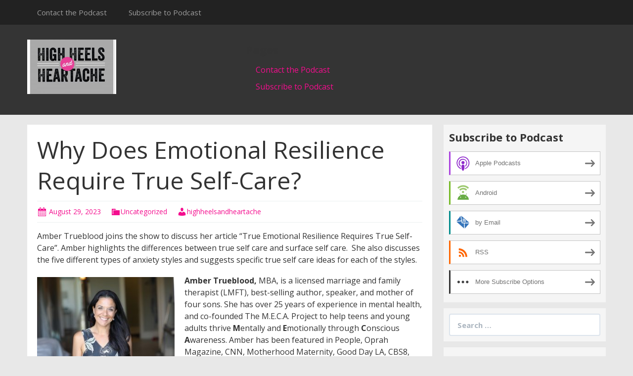

--- FILE ---
content_type: text/html; charset=UTF-8
request_url: https://highheelsandheartache.blubrry.net/2023/08/29/why-does-emotional-resilience-require-true-self-care/
body_size: 11767
content:
<!DOCTYPE html>
<!--[if IE 7]>
<html class="ie ie7" lang="en-US">
<![endif]-->
<!--[if IE 8]>
<html class="ie ie8" lang="en-US">
<![endif]-->
<!--[if !(IE 7) & !(IE 8)]><!-->
<html lang="en-US">
<!--<![endif]-->
<head>
	<meta charset="UTF-8">
	<meta name="viewport" content="width=device-width">
	<title>Why Does Emotional Resilience Require True Self-Care? | High Heels and Heartache Podcast</title>
	<link rel="profile" href="http://gmpg.org/xfn/11">
	<link rel="pingback" href="https://highheelsandheartache.blubrry.net/xmlrpc.php">
    	<!--[if lt IE 9]>
	<script src="https://highheelsandheartache.blubrry.net/wp-content/themes/powerpress-theme/js/html5.js"></script>
	<![endif]-->
	<meta name='robots' content='max-image-preview:large' />
	<style>img:is([sizes="auto" i], [sizes^="auto," i]) { contain-intrinsic-size: 3000px 1500px }</style>
	<link rel='dns-prefetch' href='//platform-api.sharethis.com' />
<link rel='dns-prefetch' href='//fonts.googleapis.com' />
<link rel='preconnect' href='https://fonts.gstatic.com' crossorigin />
<script type="text/javascript">
/* <![CDATA[ */
window._wpemojiSettings = {"baseUrl":"https:\/\/s.w.org\/images\/core\/emoji\/16.0.1\/72x72\/","ext":".png","svgUrl":"https:\/\/s.w.org\/images\/core\/emoji\/16.0.1\/svg\/","svgExt":".svg","source":{"concatemoji":"https:\/\/highheelsandheartache.blubrry.net\/wp-includes\/js\/wp-emoji-release.min.js?ver=6.8.3"}};
/*! This file is auto-generated */
!function(s,n){var o,i,e;function c(e){try{var t={supportTests:e,timestamp:(new Date).valueOf()};sessionStorage.setItem(o,JSON.stringify(t))}catch(e){}}function p(e,t,n){e.clearRect(0,0,e.canvas.width,e.canvas.height),e.fillText(t,0,0);var t=new Uint32Array(e.getImageData(0,0,e.canvas.width,e.canvas.height).data),a=(e.clearRect(0,0,e.canvas.width,e.canvas.height),e.fillText(n,0,0),new Uint32Array(e.getImageData(0,0,e.canvas.width,e.canvas.height).data));return t.every(function(e,t){return e===a[t]})}function u(e,t){e.clearRect(0,0,e.canvas.width,e.canvas.height),e.fillText(t,0,0);for(var n=e.getImageData(16,16,1,1),a=0;a<n.data.length;a++)if(0!==n.data[a])return!1;return!0}function f(e,t,n,a){switch(t){case"flag":return n(e,"\ud83c\udff3\ufe0f\u200d\u26a7\ufe0f","\ud83c\udff3\ufe0f\u200b\u26a7\ufe0f")?!1:!n(e,"\ud83c\udde8\ud83c\uddf6","\ud83c\udde8\u200b\ud83c\uddf6")&&!n(e,"\ud83c\udff4\udb40\udc67\udb40\udc62\udb40\udc65\udb40\udc6e\udb40\udc67\udb40\udc7f","\ud83c\udff4\u200b\udb40\udc67\u200b\udb40\udc62\u200b\udb40\udc65\u200b\udb40\udc6e\u200b\udb40\udc67\u200b\udb40\udc7f");case"emoji":return!a(e,"\ud83e\udedf")}return!1}function g(e,t,n,a){var r="undefined"!=typeof WorkerGlobalScope&&self instanceof WorkerGlobalScope?new OffscreenCanvas(300,150):s.createElement("canvas"),o=r.getContext("2d",{willReadFrequently:!0}),i=(o.textBaseline="top",o.font="600 32px Arial",{});return e.forEach(function(e){i[e]=t(o,e,n,a)}),i}function t(e){var t=s.createElement("script");t.src=e,t.defer=!0,s.head.appendChild(t)}"undefined"!=typeof Promise&&(o="wpEmojiSettingsSupports",i=["flag","emoji"],n.supports={everything:!0,everythingExceptFlag:!0},e=new Promise(function(e){s.addEventListener("DOMContentLoaded",e,{once:!0})}),new Promise(function(t){var n=function(){try{var e=JSON.parse(sessionStorage.getItem(o));if("object"==typeof e&&"number"==typeof e.timestamp&&(new Date).valueOf()<e.timestamp+604800&&"object"==typeof e.supportTests)return e.supportTests}catch(e){}return null}();if(!n){if("undefined"!=typeof Worker&&"undefined"!=typeof OffscreenCanvas&&"undefined"!=typeof URL&&URL.createObjectURL&&"undefined"!=typeof Blob)try{var e="postMessage("+g.toString()+"("+[JSON.stringify(i),f.toString(),p.toString(),u.toString()].join(",")+"));",a=new Blob([e],{type:"text/javascript"}),r=new Worker(URL.createObjectURL(a),{name:"wpTestEmojiSupports"});return void(r.onmessage=function(e){c(n=e.data),r.terminate(),t(n)})}catch(e){}c(n=g(i,f,p,u))}t(n)}).then(function(e){for(var t in e)n.supports[t]=e[t],n.supports.everything=n.supports.everything&&n.supports[t],"flag"!==t&&(n.supports.everythingExceptFlag=n.supports.everythingExceptFlag&&n.supports[t]);n.supports.everythingExceptFlag=n.supports.everythingExceptFlag&&!n.supports.flag,n.DOMReady=!1,n.readyCallback=function(){n.DOMReady=!0}}).then(function(){return e}).then(function(){var e;n.supports.everything||(n.readyCallback(),(e=n.source||{}).concatemoji?t(e.concatemoji):e.wpemoji&&e.twemoji&&(t(e.twemoji),t(e.wpemoji)))}))}((window,document),window._wpemojiSettings);
/* ]]> */
</script>
<style id='wp-emoji-styles-inline-css' type='text/css'>

	img.wp-smiley, img.emoji {
		display: inline !important;
		border: none !important;
		box-shadow: none !important;
		height: 1em !important;
		width: 1em !important;
		margin: 0 0.07em !important;
		vertical-align: -0.1em !important;
		background: none !important;
		padding: 0 !important;
	}
</style>
<link rel='stylesheet' id='wp-block-library-css' href='https://highheelsandheartache.blubrry.net/wp-includes/css/dist/block-library/style.min.css?ver=6.8.3' type='text/css' media='all' />
<style id='classic-theme-styles-inline-css' type='text/css'>
/*! This file is auto-generated */
.wp-block-button__link{color:#fff;background-color:#32373c;border-radius:9999px;box-shadow:none;text-decoration:none;padding:calc(.667em + 2px) calc(1.333em + 2px);font-size:1.125em}.wp-block-file__button{background:#32373c;color:#fff;text-decoration:none}
</style>
<style id='powerpress-player-block-style-inline-css' type='text/css'>


</style>
<style id='global-styles-inline-css' type='text/css'>
:root{--wp--preset--aspect-ratio--square: 1;--wp--preset--aspect-ratio--4-3: 4/3;--wp--preset--aspect-ratio--3-4: 3/4;--wp--preset--aspect-ratio--3-2: 3/2;--wp--preset--aspect-ratio--2-3: 2/3;--wp--preset--aspect-ratio--16-9: 16/9;--wp--preset--aspect-ratio--9-16: 9/16;--wp--preset--color--black: #000000;--wp--preset--color--cyan-bluish-gray: #abb8c3;--wp--preset--color--white: #ffffff;--wp--preset--color--pale-pink: #f78da7;--wp--preset--color--vivid-red: #cf2e2e;--wp--preset--color--luminous-vivid-orange: #ff6900;--wp--preset--color--luminous-vivid-amber: #fcb900;--wp--preset--color--light-green-cyan: #7bdcb5;--wp--preset--color--vivid-green-cyan: #00d084;--wp--preset--color--pale-cyan-blue: #8ed1fc;--wp--preset--color--vivid-cyan-blue: #0693e3;--wp--preset--color--vivid-purple: #9b51e0;--wp--preset--gradient--vivid-cyan-blue-to-vivid-purple: linear-gradient(135deg,rgba(6,147,227,1) 0%,rgb(155,81,224) 100%);--wp--preset--gradient--light-green-cyan-to-vivid-green-cyan: linear-gradient(135deg,rgb(122,220,180) 0%,rgb(0,208,130) 100%);--wp--preset--gradient--luminous-vivid-amber-to-luminous-vivid-orange: linear-gradient(135deg,rgba(252,185,0,1) 0%,rgba(255,105,0,1) 100%);--wp--preset--gradient--luminous-vivid-orange-to-vivid-red: linear-gradient(135deg,rgba(255,105,0,1) 0%,rgb(207,46,46) 100%);--wp--preset--gradient--very-light-gray-to-cyan-bluish-gray: linear-gradient(135deg,rgb(238,238,238) 0%,rgb(169,184,195) 100%);--wp--preset--gradient--cool-to-warm-spectrum: linear-gradient(135deg,rgb(74,234,220) 0%,rgb(151,120,209) 20%,rgb(207,42,186) 40%,rgb(238,44,130) 60%,rgb(251,105,98) 80%,rgb(254,248,76) 100%);--wp--preset--gradient--blush-light-purple: linear-gradient(135deg,rgb(255,206,236) 0%,rgb(152,150,240) 100%);--wp--preset--gradient--blush-bordeaux: linear-gradient(135deg,rgb(254,205,165) 0%,rgb(254,45,45) 50%,rgb(107,0,62) 100%);--wp--preset--gradient--luminous-dusk: linear-gradient(135deg,rgb(255,203,112) 0%,rgb(199,81,192) 50%,rgb(65,88,208) 100%);--wp--preset--gradient--pale-ocean: linear-gradient(135deg,rgb(255,245,203) 0%,rgb(182,227,212) 50%,rgb(51,167,181) 100%);--wp--preset--gradient--electric-grass: linear-gradient(135deg,rgb(202,248,128) 0%,rgb(113,206,126) 100%);--wp--preset--gradient--midnight: linear-gradient(135deg,rgb(2,3,129) 0%,rgb(40,116,252) 100%);--wp--preset--font-size--small: 13px;--wp--preset--font-size--medium: 20px;--wp--preset--font-size--large: 36px;--wp--preset--font-size--x-large: 42px;--wp--preset--spacing--20: 0.44rem;--wp--preset--spacing--30: 0.67rem;--wp--preset--spacing--40: 1rem;--wp--preset--spacing--50: 1.5rem;--wp--preset--spacing--60: 2.25rem;--wp--preset--spacing--70: 3.38rem;--wp--preset--spacing--80: 5.06rem;--wp--preset--shadow--natural: 6px 6px 9px rgba(0, 0, 0, 0.2);--wp--preset--shadow--deep: 12px 12px 50px rgba(0, 0, 0, 0.4);--wp--preset--shadow--sharp: 6px 6px 0px rgba(0, 0, 0, 0.2);--wp--preset--shadow--outlined: 6px 6px 0px -3px rgba(255, 255, 255, 1), 6px 6px rgba(0, 0, 0, 1);--wp--preset--shadow--crisp: 6px 6px 0px rgba(0, 0, 0, 1);}:where(.is-layout-flex){gap: 0.5em;}:where(.is-layout-grid){gap: 0.5em;}body .is-layout-flex{display: flex;}.is-layout-flex{flex-wrap: wrap;align-items: center;}.is-layout-flex > :is(*, div){margin: 0;}body .is-layout-grid{display: grid;}.is-layout-grid > :is(*, div){margin: 0;}:where(.wp-block-columns.is-layout-flex){gap: 2em;}:where(.wp-block-columns.is-layout-grid){gap: 2em;}:where(.wp-block-post-template.is-layout-flex){gap: 1.25em;}:where(.wp-block-post-template.is-layout-grid){gap: 1.25em;}.has-black-color{color: var(--wp--preset--color--black) !important;}.has-cyan-bluish-gray-color{color: var(--wp--preset--color--cyan-bluish-gray) !important;}.has-white-color{color: var(--wp--preset--color--white) !important;}.has-pale-pink-color{color: var(--wp--preset--color--pale-pink) !important;}.has-vivid-red-color{color: var(--wp--preset--color--vivid-red) !important;}.has-luminous-vivid-orange-color{color: var(--wp--preset--color--luminous-vivid-orange) !important;}.has-luminous-vivid-amber-color{color: var(--wp--preset--color--luminous-vivid-amber) !important;}.has-light-green-cyan-color{color: var(--wp--preset--color--light-green-cyan) !important;}.has-vivid-green-cyan-color{color: var(--wp--preset--color--vivid-green-cyan) !important;}.has-pale-cyan-blue-color{color: var(--wp--preset--color--pale-cyan-blue) !important;}.has-vivid-cyan-blue-color{color: var(--wp--preset--color--vivid-cyan-blue) !important;}.has-vivid-purple-color{color: var(--wp--preset--color--vivid-purple) !important;}.has-black-background-color{background-color: var(--wp--preset--color--black) !important;}.has-cyan-bluish-gray-background-color{background-color: var(--wp--preset--color--cyan-bluish-gray) !important;}.has-white-background-color{background-color: var(--wp--preset--color--white) !important;}.has-pale-pink-background-color{background-color: var(--wp--preset--color--pale-pink) !important;}.has-vivid-red-background-color{background-color: var(--wp--preset--color--vivid-red) !important;}.has-luminous-vivid-orange-background-color{background-color: var(--wp--preset--color--luminous-vivid-orange) !important;}.has-luminous-vivid-amber-background-color{background-color: var(--wp--preset--color--luminous-vivid-amber) !important;}.has-light-green-cyan-background-color{background-color: var(--wp--preset--color--light-green-cyan) !important;}.has-vivid-green-cyan-background-color{background-color: var(--wp--preset--color--vivid-green-cyan) !important;}.has-pale-cyan-blue-background-color{background-color: var(--wp--preset--color--pale-cyan-blue) !important;}.has-vivid-cyan-blue-background-color{background-color: var(--wp--preset--color--vivid-cyan-blue) !important;}.has-vivid-purple-background-color{background-color: var(--wp--preset--color--vivid-purple) !important;}.has-black-border-color{border-color: var(--wp--preset--color--black) !important;}.has-cyan-bluish-gray-border-color{border-color: var(--wp--preset--color--cyan-bluish-gray) !important;}.has-white-border-color{border-color: var(--wp--preset--color--white) !important;}.has-pale-pink-border-color{border-color: var(--wp--preset--color--pale-pink) !important;}.has-vivid-red-border-color{border-color: var(--wp--preset--color--vivid-red) !important;}.has-luminous-vivid-orange-border-color{border-color: var(--wp--preset--color--luminous-vivid-orange) !important;}.has-luminous-vivid-amber-border-color{border-color: var(--wp--preset--color--luminous-vivid-amber) !important;}.has-light-green-cyan-border-color{border-color: var(--wp--preset--color--light-green-cyan) !important;}.has-vivid-green-cyan-border-color{border-color: var(--wp--preset--color--vivid-green-cyan) !important;}.has-pale-cyan-blue-border-color{border-color: var(--wp--preset--color--pale-cyan-blue) !important;}.has-vivid-cyan-blue-border-color{border-color: var(--wp--preset--color--vivid-cyan-blue) !important;}.has-vivid-purple-border-color{border-color: var(--wp--preset--color--vivid-purple) !important;}.has-vivid-cyan-blue-to-vivid-purple-gradient-background{background: var(--wp--preset--gradient--vivid-cyan-blue-to-vivid-purple) !important;}.has-light-green-cyan-to-vivid-green-cyan-gradient-background{background: var(--wp--preset--gradient--light-green-cyan-to-vivid-green-cyan) !important;}.has-luminous-vivid-amber-to-luminous-vivid-orange-gradient-background{background: var(--wp--preset--gradient--luminous-vivid-amber-to-luminous-vivid-orange) !important;}.has-luminous-vivid-orange-to-vivid-red-gradient-background{background: var(--wp--preset--gradient--luminous-vivid-orange-to-vivid-red) !important;}.has-very-light-gray-to-cyan-bluish-gray-gradient-background{background: var(--wp--preset--gradient--very-light-gray-to-cyan-bluish-gray) !important;}.has-cool-to-warm-spectrum-gradient-background{background: var(--wp--preset--gradient--cool-to-warm-spectrum) !important;}.has-blush-light-purple-gradient-background{background: var(--wp--preset--gradient--blush-light-purple) !important;}.has-blush-bordeaux-gradient-background{background: var(--wp--preset--gradient--blush-bordeaux) !important;}.has-luminous-dusk-gradient-background{background: var(--wp--preset--gradient--luminous-dusk) !important;}.has-pale-ocean-gradient-background{background: var(--wp--preset--gradient--pale-ocean) !important;}.has-electric-grass-gradient-background{background: var(--wp--preset--gradient--electric-grass) !important;}.has-midnight-gradient-background{background: var(--wp--preset--gradient--midnight) !important;}.has-small-font-size{font-size: var(--wp--preset--font-size--small) !important;}.has-medium-font-size{font-size: var(--wp--preset--font-size--medium) !important;}.has-large-font-size{font-size: var(--wp--preset--font-size--large) !important;}.has-x-large-font-size{font-size: var(--wp--preset--font-size--x-large) !important;}
:where(.wp-block-post-template.is-layout-flex){gap: 1.25em;}:where(.wp-block-post-template.is-layout-grid){gap: 1.25em;}
:where(.wp-block-columns.is-layout-flex){gap: 2em;}:where(.wp-block-columns.is-layout-grid){gap: 2em;}
:root :where(.wp-block-pullquote){font-size: 1.5em;line-height: 1.6;}
</style>
<link rel='stylesheet' id='bootstrap-style-css' href='https://highheelsandheartache.blubrry.net/wp-content/themes/powerpress-theme/css/bootswatch/bootstrap.min.css?ver=3.3.4' type='text/css' media='all' />
<link rel='stylesheet' id='blubrry-style-css' href='https://highheelsandheartache.blubrry.net/wp-content/themes/powerpress-theme/css/bootswatch/blubrry-bootstrap.min.css?ver=3.3.6' type='text/css' media='all' />
<link rel='stylesheet' id='pp_theme-style-css' href='https://highheelsandheartache.blubrry.net/wp-content/themes/powerpress-theme/style.css?ver=1.0' type='text/css' media='all' />
<link rel='stylesheet' id='dashicons-css' href='https://highheelsandheartache.blubrry.net/wp-includes/css/dashicons.min.css?ver=6.8.3' type='text/css' media='all' />
<link rel="preload" as="style" href="https://fonts.googleapis.com/css?family=Open%20Sans:400,700&#038;display=swap&#038;ver=1523820838" /><link rel="stylesheet" href="https://fonts.googleapis.com/css?family=Open%20Sans:400,700&#038;display=swap&#038;ver=1523820838" media="print" onload="this.media='all'"><noscript><link rel="stylesheet" href="https://fonts.googleapis.com/css?family=Open%20Sans:400,700&#038;display=swap&#038;ver=1523820838" /></noscript><script type="text/javascript" src="https://highheelsandheartache.blubrry.net/wp-includes/js/jquery/jquery.min.js?ver=3.7.1" id="jquery-core-js"></script>
<script type="text/javascript" src="https://highheelsandheartache.blubrry.net/wp-includes/js/jquery/jquery-migrate.min.js?ver=3.4.1" id="jquery-migrate-js"></script>
<script type="text/javascript" src="//platform-api.sharethis.com/js/sharethis.js#source=googleanalytics-wordpress#product=ga&amp;property=5b71918839f9520011ecfdd3" id="googleanalytics-platform-sharethis-js"></script>
<link rel="https://api.w.org/" href="https://highheelsandheartache.blubrry.net/wp-json/" /><link rel="alternate" title="JSON" type="application/json" href="https://highheelsandheartache.blubrry.net/wp-json/wp/v2/posts/314" /><link rel="EditURI" type="application/rsd+xml" title="RSD" href="https://highheelsandheartache.blubrry.net/xmlrpc.php?rsd" />
<meta name="generator" content="WordPress 6.8.3" />
<link rel="canonical" href="https://highheelsandheartache.blubrry.net/2023/08/29/why-does-emotional-resilience-require-true-self-care/" />
<link rel='shortlink' href='https://highheelsandheartache.blubrry.net/?p=314' />
<link rel="alternate" title="oEmbed (JSON)" type="application/json+oembed" href="https://highheelsandheartache.blubrry.net/wp-json/oembed/1.0/embed?url=https%3A%2F%2Fhighheelsandheartache.blubrry.net%2F2023%2F08%2F29%2Fwhy-does-emotional-resilience-require-true-self-care%2F" />
<link rel="alternate" title="oEmbed (XML)" type="text/xml+oembed" href="https://highheelsandheartache.blubrry.net/wp-json/oembed/1.0/embed?url=https%3A%2F%2Fhighheelsandheartache.blubrry.net%2F2023%2F08%2F29%2Fwhy-does-emotional-resilience-require-true-self-care%2F&#038;format=xml" />
            <script type="text/javascript"><!--
                                function powerpress_pinw(pinw_url){window.open(pinw_url, 'PowerPressPlayer','toolbar=0,status=0,resizable=1,width=460,height=320');	return false;}
                //-->

                // tabnab protection
                window.addEventListener('load', function () {
                    // make all links have rel="noopener noreferrer"
                    document.querySelectorAll('a[target="_blank"]').forEach(link => {
                        link.setAttribute('rel', 'noopener noreferrer');
                    });
                });
            </script>
            <meta name="generator" content="Redux 4.3.12" />
<style type="text/css" xmlns="http://www.w3.org/1999/html">

/*
PowerPress subscribe sidebar widget
*/
.widget-area .widget_powerpress_subscribe h2,
.widget-area .widget_powerpress_subscribe h3,
.widget-area .widget_powerpress_subscribe h4,
.widget_powerpress_subscribe h2,
.widget_powerpress_subscribe h3,
.widget_powerpress_subscribe h4 {
	margin-bottom: 0;
	padding-bottom: 0;
}
</style>
<script>
(function() {
	(function (i, s, o, g, r, a, m) {
		i['GoogleAnalyticsObject'] = r;
		i[r] = i[r] || function () {
				(i[r].q = i[r].q || []).push(arguments)
			}, i[r].l = 1 * new Date();
		a = s.createElement(o),
			m = s.getElementsByTagName(o)[0];
		a.async = 1;
		a.src = g;
		m.parentNode.insertBefore(a, m)
	})(window, document, 'script', 'https://google-analytics.com/analytics.js', 'ga');

	ga('create', 'UA-123820295-1', 'auto');
			ga('send', 'pageview');
	})();
</script>
<link rel="icon" href="https://highheelsandheartache.blubrry.net/wp-content/uploads/2018/04/cropped-Podcast_Cover-32x32.png" sizes="32x32" />
<link rel="icon" href="https://highheelsandheartache.blubrry.net/wp-content/uploads/2018/04/cropped-Podcast_Cover-192x192.png" sizes="192x192" />
<link rel="apple-touch-icon" href="https://highheelsandheartache.blubrry.net/wp-content/uploads/2018/04/cropped-Podcast_Cover-180x180.png" />
<meta name="msapplication-TileImage" content="https://highheelsandheartache.blubrry.net/wp-content/uploads/2018/04/cropped-Podcast_Cover-270x270.png" />
<style id="pp_options-dynamic-css" title="dynamic-css" class="redux-options-output">.site-description{color:#ffffff;}.navbar,.nav-menu .sub-menu,.nav-menu .children{background:#222222;}.nav-menu li a:hover,.nav-menu .current_page_item > a,.nav-menu .current_page_ancestor > a,.nav-menu .current-menu-item > a,.nav-menu .current-menu-ancestor > a,.nav-menu .sub-menu a:hover,.nav-menu .children a:hover,.nav-menu li:hover > a{background:#222222;}.nav-menu li a, .menu-toggle{color:#9d9d9d;}.nav-menu li a:hover,.nav-menu .current_page_item > a, .nav-menu .current_page_ancestor > a, .nav-menu .current-menu-item > a, .nav-menu .current-menu-ancestor > a,.nav-menu li:hover > a{color:#ffffff;}#main{background-color:#ffffff;}.btn-primary{background-color:#f40d8e;}.btn-primary:hover{background-color:#c50972;}.btn-default{background-color:#ffffff;}.btn-default:hover{background-color:#e6e6e6;}.well{background:#f5f5f5;}.well, .widget .widget-title{color:#333333;}.well a{color:#f40d8e;}.site-footer{background:#222222;}.site-footer{color:#9d9d9d;}.footer-widgets{background:#343434;}body{background-color:#e8e8e8;}.site-header{background-color:#343434;}a{color:#f40d8e;}a:hover{color:#014c8c;}.well{border-top:px solid #e3e3e3;border-bottom:px solid #e3e3e3;border-left:px solid #e3e3e3;border-right:px solid #e3e3e3;}.site-footer a{color:#f40d8e;}.site-footer a:hover{color:#014c8c;}body{font-family:"Open Sans",Arial, Helvetica, sans-serif;font-weight:400;font-style:normal;color:#333333;font-size:16px;font-display:swap;}h1,h2,h3,h4,h5,h6{font-family:"Open Sans",Arial, Helvetica, sans-serif;font-weight:700;font-style:normal;color:#333333;font-display:swap;}.site-title{font-family:"Open Sans",Arial, Helvetica, sans-serif;letter-spacing:-3px;font-weight:400;font-style:normal;font-size:40px;font-display:swap;}a .site-title{color:#ffffff;}a .site-title:hover{color:#f40d8e;}</style><style>#header{
margin: 0 auto;
}</style>
</head>

<body class="wp-singular post-template-default single single-post postid-314 single-format-standard wp-theme-powerpress-theme content-sidebar">
	<div id="page" class="hfeed site">
					<div id="navbar" class="navbar">
				<nav id="site-navigation" class="navigation main-navigation" role="navigation">
					<button class="menu-toggle"><span class="dashicons dashicons-menu"></span></button>
					<a class="screen-reader-text skip-link" href="#content" title="Skip to content">Skip to content</a>
					<div id="primary-menu" class="nav-menu"><ul>
<li class="page_item page-item-26"><a href="https://highheelsandheartache.blubrry.net/about-the-host/">Contact the Podcast</a></li>
<li class="page_item page-item-25"><a href="https://highheelsandheartache.blubrry.net/subscribe-to-podcast/">Subscribe to Podcast</a></li>
</ul></div>
				</nav><!-- end #site-navigation -->
			</div><!-- end #navbar -->
        		<header id="masthead" class="site-header" role="banner">
        	<div class="container">
                <div class="title-area header-image"><a href="https://highheelsandheartache.blubrry.net/" title="High Heels and Heartache Podcast" rel="home" ><img alt="High Heels and Heartache Podcast" src="https://highheelsandheartache.blubrry.net/wp-content/uploads/2018/04/IMG_1595-360x220.jpg" width="180" height="110" /></a></div><!-- end .title-area --><div class="header-banner"><aside id="pages-3" class="widget widget_pages"><h3 class="widget-title">Pages</h3>
			<ul>
				<li class="page_item page-item-26"><a href="https://highheelsandheartache.blubrry.net/about-the-host/">Contact the Podcast</a></li>
<li class="page_item page-item-25"><a href="https://highheelsandheartache.blubrry.net/subscribe-to-podcast/">Subscribe to Podcast</a></li>
			</ul>

			</aside></div>            </div><!-- end .container -->
		</header><!-- end #masthead -->
		        
		<div class="container full-content">

    <div id="main" class="content-area">
        <div id="content" class="site-content" role="main">
            
                                        
                    
<article id="post-314" class="post-314 post type-post status-publish format-standard hentry category-uncategorized">
	<header class="entry-header">
		
				<h1 class="entry-title">Why Does Emotional Resilience Require True Self-Care?</h1>
				<hr/>

		<div class="entry-meta">
			<span class="date"><a href="https://highheelsandheartache.blubrry.net/2023/08/29/why-does-emotional-resilience-require-true-self-care/" title="Permalink to Why Does Emotional Resilience Require True Self-Care?" rel="bookmark"><time class="entry-date" datetime="2023-08-29T11:28:39+00:00">August 29, 2023</time></a></span><span class="categories-links"><a href="https://highheelsandheartache.blubrry.net/category/uncategorized/" rel="category tag">Uncategorized</a></span><span class="author vcard"><a class="url fn n" href="https://highheelsandheartache.blubrry.net" title="View all posts by highheelsandheartache" rel="author">highheelsandheartache</a></span>					</div><!-- .entry-meta -->
		<hr/>
	</header><!-- .entry-header -->






		<div class="entry-content">

		<p>Amber Trueblood joins the show to discuss her article &#8220;True Emotional Resilience Requires True Self-Care&#8221;. Amber highlights the differences between true self care and surface self care.  She also discusses the five different types of anxiety styles and suggests specific true self care ideas for each of the styles.</p>
<p><b><img fetchpriority="high" decoding="async" class=" wp-image-315 alignleft" src="https://highheelsandheartache.blubrry.net/wp-content/uploads/2023/08/Amber-Trueblood-front-300x200.jpg" alt="" width="278" height="185" srcset="https://highheelsandheartache.blubrry.net/wp-content/uploads/2023/08/Amber-Trueblood-front-300x200.jpg 300w, https://highheelsandheartache.blubrry.net/wp-content/uploads/2023/08/Amber-Trueblood-front-1024x683.jpg 1024w, https://highheelsandheartache.blubrry.net/wp-content/uploads/2023/08/Amber-Trueblood-front-768x512.jpg 768w, https://highheelsandheartache.blubrry.net/wp-content/uploads/2023/08/Amber-Trueblood-front-1536x1025.jpg 1536w, https://highheelsandheartache.blubrry.net/wp-content/uploads/2023/08/Amber-Trueblood-front-2048x1366.jpg 2048w" sizes="(max-width: 278px) 100vw, 278px" />Amber Trueblood, </b><span style="font-weight: 400;">MBA, is a licensed marriage and family therapist (LMFT), best-selling author, speaker, and mother of four sons. She has over 25 years of experience in mental health, and co-founded The M.E.C.A. Project to help teens and young adults thrive </span><b>M</b><span style="font-weight: 400;">entally and </span><b>E</b><span style="font-weight: 400;">motionally through</span><b> C</b><span style="font-weight: 400;">onscious </span><b>A</b><span style="font-weight: 400;">wareness. Amber has been featured in People, Oprah Magazine, CNN, Motherhood Maternity, Good Day LA, CBS8, FOX5, KTLA5, and many more.</span></p>
<p>To read Amber&#8217;s Psychology Today blog <a href="https://www.psychologytoday.com/us/blog/emotional-self-care">click here</a>.</p>
<p>To purchase any of Amber&#8217;s books <a href="https://www.amazon.com/stores/Amber%20Trueblood/author/B07QC3C32R">click here</a>.</p>
<p>Take Amber&#8217;s Anxiety Style Quiz by <a href="https://quiz.tryinteract.com/#/5f416f422ef8d90014ea08f7">clicking here</a>.</p>
<div class="powerpress_player" id="powerpress_player_3775"><!--[if lt IE 9]><script>document.createElement('audio');</script><![endif]-->
<audio class="wp-audio-shortcode" id="audio-314-1" preload="none" style="width: 100%;" controls="controls"><source type="" src="https://media.blubrry.com/highheelsandheartache/mc.blubrry.com/highheelsandheartache/Why_Does_Emotional_Resilience_Require_True_Self_Care-8_28_23_4_26_PM.mp3?awCollectionId=560878&#038;awEpisodeId=10456456&#038;aw_0_azn_pgenre=Education&#038;aw_0_1st_ri=blubrry&#038;aw_0_azn_pcountry=US&#038;aw_0_azn_planguage=en&#038;aw_0_cnt_rss=https%3A%2F%2Fhighheelsandheartache.blubrry.net%2Ffeed%2Fpodcast%2F&#038;_=1" /><a href="https://media.blubrry.com/highheelsandheartache/mc.blubrry.com/highheelsandheartache/Why_Does_Emotional_Resilience_Require_True_Self_Care-8_28_23_4_26_PM.mp3?awCollectionId=560878&#038;awEpisodeId=10456456&#038;aw_0_azn.pgenre=Education&#038;aw_0_1st.ri=blubrry&#038;aw_0_azn.pcountry=US&#038;aw_0_azn.planguage=en&#038;aw_0_cnt.rss=https%3A%2F%2Fhighheelsandheartache.blubrry.net%2Ffeed%2Fpodcast%2F">https://media.blubrry.com/highheelsandheartache/mc.blubrry.com/highheelsandheartache/Why_Does_Emotional_Resilience_Require_True_Self_Care-8_28_23_4_26_PM.mp3?awCollectionId=560878&#038;awEpisodeId=10456456&#038;aw_0_azn.pgenre=Education&#038;aw_0_1st.ri=blubrry&#038;aw_0_azn.pcountry=US&#038;aw_0_azn.planguage=en&#038;aw_0_cnt.rss=https%3A%2F%2Fhighheelsandheartache.blubrry.net%2Ffeed%2Fpodcast%2F</a></audio></div><p class="powerpress_links powerpress_links_net%2ffeed%2fpodcast%2f" style="margin-bottom: 1px !important;">Podcast: <a href="https://media.blubrry.com/highheelsandheartache/mc.blubrry.com/highheelsandheartache/Why_Does_Emotional_Resilience_Require_True_Self_Care-8_28_23_4_26_PM.mp3?awCollectionId=560878&amp;awEpisodeId=10456456&amp;aw_0_azn.pgenre=Education&amp;aw_0_1st.ri=blubrry&amp;aw_0_azn.pcountry=US&amp;aw_0_azn.planguage=en&amp;aw_0_cnt.rss=https%3A%2F%2Fhighheelsandheartache.blubrry.net%2Ffeed%2Fpodcast%2F" class="powerpress_link_pinw" target="_blank" title="Play in new window" onclick="return powerpress_pinw('https://highheelsandheartache.blubrry.net/?powerpress_pinw=314-podcast');" rel="nofollow">Play in new window</a> | <a href="https://media.blubrry.com/highheelsandheartache/mc.blubrry.com/highheelsandheartache/Why_Does_Emotional_Resilience_Require_True_Self_Care-8_28_23_4_26_PM.mp3?awCollectionId=560878&#038;awEpisodeId=10456456&#038;aw_0_azn.pgenre=Education&#038;aw_0_1st.ri=blubrry&#038;aw_0_azn.pcountry=US&#038;aw_0_azn.planguage=en&#038;aw_0_cnt.rss=https%3A%2F%2Fhighheelsandheartache.blubrry.net%2Ffeed%2Fpodcast%2F" class="powerpress_link_d" title="Download" rel="nofollow" download="Why_Does_Emotional_Resilience_Require_True_Self_Care-8_28_23_4_26_PM.mp3?awCollectionId=560878&amp;#038;awEpisodeId=10456456&amp;#038;aw_0_azn.pgenre=Education&amp;#038;aw_0_1st.ri=blubrry&amp;#038;aw_0_azn.pcountry=US&amp;#038;aw_0_azn.planguage=en&amp;#038;aw_0_cnt.rss=https%3A%2F%2Fhighheelsandheartache.blubrry.net%2Ffeed%2Fpodcast%2F">Download</a></p><p class="powerpress_links powerpress_subscribe_links">Subscribe: <a href="https://highheelsandheartache.blubrry.net/feed/podcast/" class="powerpress_link_subscribe powerpress_link_subscribe_rss" target="_blank" title="Subscribe via RSS" rel="nofollow">RSS</a> | <a href="https://highheelsandheartache.blubrry.net/subscribe-to-podcast/" class="powerpress_link_subscribe powerpress_link_subscribe_more" target="_blank" title="More" rel="nofollow">More</a></p>	</div><!-- .entry-content -->
	
	<footer class="entry-meta">
		
			</footer><!-- .entry-meta -->
	<hr/>
</article><!-- #post -->
                    	<nav class="navigation post-navigation" role="navigation">
		<h1 class="screen-reader-text">Post navigation</h1>
		<div class="nav-links">

			<a href="https://highheelsandheartache.blubrry.net/2023/07/25/what-are-7-secrets-to-liking-yourself-more/" rel="prev"><span class="meta-nav">&larr;</span> What Are 7 Secrets To Liking Yourself More?</a>			<a href="https://highheelsandheartache.blubrry.net/2023/09/27/what-type-of-apologizer-are-you/" rel="next">What Type of Apologizer Are You? <span class="meta-nav">&rarr;</span></a>
		</div><!-- .nav-links -->
	</nav><!-- .navigation -->
	        
                    
            
<div id="comments" class="comments-area">

	    
</div><!-- #comments -->
                
        </div><!-- #content -->
    </div><!-- #main -->

		<div id="tertiary" class="sidebar-container" role="complementary">
		<div id="sidebar">
			<div class="widget-area">
				<aside id="powerpress_subscribe-1" class="widget widget_powerpress_subscribe well"><h3 class="widget-title">Subscribe to Podcast</h3><div class="pp-ssb-widget pp-ssb-widget-modern pp-ssb-widget-include"><a href="https://itunes.apple.com/us/podcast/high-heels-and-heartache-podcast/id1372589452?mt=2&#038;ls=1" class="pp-ssb-btn-sq vertical pp-ssb-itunes" target="_blank" title="Subscribe on Apple Podcasts"><span class="pp-ssb-ic"></span><span class="pp-ssb-text">Apple Podcasts</span></a><a href="https://subscribeonandroid.com/highheelsandheartache.blubrry.net/feed/podcast/" class="pp-ssb-btn-sq  vertical pp-ssb-android" target="_blank" title="Subscribe on Android"><span class="pp-ssb-ic"></span><span class="pp-ssb-text">Android</span></a><a href="https://subscribebyemail.com/highheelsandheartache.blubrry.net/feed/podcast/" class="pp-ssb-btn-sq  vertical  pp-ssb-email" target="_blank" title="Subscribe by Email"><span class="pp-ssb-ic"></span><span class="pp-ssb-text">by Email</span></a><a href="https://highheelsandheartache.blubrry.net/feed/podcast/" class="pp-ssb-btn-sq vertical pp-ssb-rss" target="_blank" title="Subscribe via RSS"><span class="pp-ssb-ic"></span><span class="pp-ssb-text">RSS</span></a><a href="https://highheelsandheartache.blubrry.net/subscribe-to-podcast/" class="pp-ssb-btn-sq vertical pp-ssb-more" target="_blank" title="More Subscribe Options"><span class="pp-ssb-ic"></span><span class="pp-ssb-text">More Subscribe Options</span></a></div></aside><aside id="search-2" class="widget widget_search well"><form class="search-form" role="search" method="get" id="searchform" action="https://highheelsandheartache.blubrry.net/">
    <div class="form-group">
        <label class="control-label">
            <span class="screen-reader-text">Search for:</span>
            <input class="form-control search-field" type="search" title="Search for:" name="s" value="" placeholder="Search …">
        </label>
        <input class="search-submit" type="submit" id="searchsubmit" value="Search" />
    </div>
</form>

</aside>
		<aside id="recent-posts-2" class="widget widget_recent_entries well">
		<h3 class="widget-title">Recent Posts</h3>
		<ul>
											<li>
					<a href="https://highheelsandheartache.blubrry.net/2023/09/27/what-type-of-apologizer-are-you/">What Type of Apologizer Are You?</a>
									</li>
											<li>
					<a href="https://highheelsandheartache.blubrry.net/2023/08/29/why-does-emotional-resilience-require-true-self-care/" aria-current="page">Why Does Emotional Resilience Require True Self-Care?</a>
									</li>
											<li>
					<a href="https://highheelsandheartache.blubrry.net/2023/07/25/what-are-7-secrets-to-liking-yourself-more/">What Are 7 Secrets To Liking Yourself More?</a>
									</li>
											<li>
					<a href="https://highheelsandheartache.blubrry.net/2023/06/27/what-is-a-trauma-bond/">What Is A Trauma Bond?</a>
									</li>
											<li>
					<a href="https://highheelsandheartache.blubrry.net/2023/05/29/what-is-the-fawn-trauma-response/">What is the Fawn Trauma Response?</a>
									</li>
					</ul>

		</aside><aside id="archives-2" class="widget widget_archive well"><h3 class="widget-title">Archives</h3>
			<ul>
					<li><a href='https://highheelsandheartache.blubrry.net/2023/09/'>September 2023</a></li>
	<li><a href='https://highheelsandheartache.blubrry.net/2023/08/'>August 2023</a></li>
	<li><a href='https://highheelsandheartache.blubrry.net/2023/07/'>July 2023</a></li>
	<li><a href='https://highheelsandheartache.blubrry.net/2023/06/'>June 2023</a></li>
	<li><a href='https://highheelsandheartache.blubrry.net/2023/05/'>May 2023</a></li>
	<li><a href='https://highheelsandheartache.blubrry.net/2023/04/'>April 2023</a></li>
	<li><a href='https://highheelsandheartache.blubrry.net/2023/03/'>March 2023</a></li>
	<li><a href='https://highheelsandheartache.blubrry.net/2023/02/'>February 2023</a></li>
	<li><a href='https://highheelsandheartache.blubrry.net/2023/01/'>January 2023</a></li>
	<li><a href='https://highheelsandheartache.blubrry.net/2022/12/'>December 2022</a></li>
	<li><a href='https://highheelsandheartache.blubrry.net/2022/11/'>November 2022</a></li>
	<li><a href='https://highheelsandheartache.blubrry.net/2022/09/'>September 2022</a></li>
	<li><a href='https://highheelsandheartache.blubrry.net/2022/08/'>August 2022</a></li>
	<li><a href='https://highheelsandheartache.blubrry.net/2022/07/'>July 2022</a></li>
	<li><a href='https://highheelsandheartache.blubrry.net/2022/05/'>May 2022</a></li>
	<li><a href='https://highheelsandheartache.blubrry.net/2022/04/'>April 2022</a></li>
	<li><a href='https://highheelsandheartache.blubrry.net/2022/03/'>March 2022</a></li>
	<li><a href='https://highheelsandheartache.blubrry.net/2021/11/'>November 2021</a></li>
	<li><a href='https://highheelsandheartache.blubrry.net/2021/09/'>September 2021</a></li>
	<li><a href='https://highheelsandheartache.blubrry.net/2021/08/'>August 2021</a></li>
	<li><a href='https://highheelsandheartache.blubrry.net/2021/07/'>July 2021</a></li>
	<li><a href='https://highheelsandheartache.blubrry.net/2021/05/'>May 2021</a></li>
	<li><a href='https://highheelsandheartache.blubrry.net/2021/02/'>February 2021</a></li>
	<li><a href='https://highheelsandheartache.blubrry.net/2020/12/'>December 2020</a></li>
	<li><a href='https://highheelsandheartache.blubrry.net/2020/10/'>October 2020</a></li>
	<li><a href='https://highheelsandheartache.blubrry.net/2020/08/'>August 2020</a></li>
	<li><a href='https://highheelsandheartache.blubrry.net/2020/04/'>April 2020</a></li>
	<li><a href='https://highheelsandheartache.blubrry.net/2019/12/'>December 2019</a></li>
	<li><a href='https://highheelsandheartache.blubrry.net/2019/11/'>November 2019</a></li>
	<li><a href='https://highheelsandheartache.blubrry.net/2019/10/'>October 2019</a></li>
	<li><a href='https://highheelsandheartache.blubrry.net/2019/09/'>September 2019</a></li>
	<li><a href='https://highheelsandheartache.blubrry.net/2019/02/'>February 2019</a></li>
	<li><a href='https://highheelsandheartache.blubrry.net/2019/01/'>January 2019</a></li>
	<li><a href='https://highheelsandheartache.blubrry.net/2018/12/'>December 2018</a></li>
	<li><a href='https://highheelsandheartache.blubrry.net/2018/11/'>November 2018</a></li>
	<li><a href='https://highheelsandheartache.blubrry.net/2018/10/'>October 2018</a></li>
	<li><a href='https://highheelsandheartache.blubrry.net/2018/09/'>September 2018</a></li>
	<li><a href='https://highheelsandheartache.blubrry.net/2018/08/'>August 2018</a></li>
	<li><a href='https://highheelsandheartache.blubrry.net/2018/07/'>July 2018</a></li>
	<li><a href='https://highheelsandheartache.blubrry.net/2018/06/'>June 2018</a></li>
	<li><a href='https://highheelsandheartache.blubrry.net/2018/04/'>April 2018</a></li>
			</ul>

			</aside><aside id="categories-2" class="widget widget_categories well"><h3 class="widget-title">Categories</h3>
			<ul>
					<li class="cat-item cat-item-6"><a href="https://highheelsandheartache.blubrry.net/category/abuse/">abuse</a>
</li>
	<li class="cat-item cat-item-23"><a href="https://highheelsandheartache.blubrry.net/category/addiction/">Addiction</a>
</li>
	<li class="cat-item cat-item-26"><a href="https://highheelsandheartache.blubrry.net/category/adjunctivetherapy/">adjunctivetherapy</a>
</li>
	<li class="cat-item cat-item-63"><a href="https://highheelsandheartache.blubrry.net/category/alcohol/">alcohol</a>
</li>
	<li class="cat-item cat-item-21"><a href="https://highheelsandheartache.blubrry.net/category/allianceforhopeinternational/">allianceforhopeinternational</a>
</li>
	<li class="cat-item cat-item-9"><a href="https://highheelsandheartache.blubrry.net/category/art-therapy/">art therapy</a>
</li>
	<li class="cat-item cat-item-43"><a href="https://highheelsandheartache.blubrry.net/category/black-lives-matter/">Black Lives Matter</a>
</li>
	<li class="cat-item cat-item-39"><a href="https://highheelsandheartache.blubrry.net/category/conscious/">conscious</a>
</li>
	<li class="cat-item cat-item-46"><a href="https://highheelsandheartache.blubrry.net/category/depression/">depression</a>
</li>
	<li class="cat-item cat-item-76"><a href="https://highheelsandheartache.blubrry.net/category/disordered-eating/">Disordered Eating</a>
</li>
	<li class="cat-item cat-item-5"><a href="https://highheelsandheartache.blubrry.net/category/domestic-violence/">domestic violence</a>
</li>
	<li class="cat-item cat-item-22"><a href="https://highheelsandheartache.blubrry.net/category/domesticviolenceawarenessmonth/">DomesticViolenceAwarenessMonth</a>
</li>
	<li class="cat-item cat-item-68"><a href="https://highheelsandheartache.blubrry.net/category/dreams/">Dreams</a>
</li>
	<li class="cat-item cat-item-75"><a href="https://highheelsandheartache.blubrry.net/category/eating-disorders/">Eating Disorders</a>
</li>
	<li class="cat-item cat-item-20"><a href="https://highheelsandheartache.blubrry.net/category/familyjusticecenter/">familyjusticecenter</a>
</li>
	<li class="cat-item cat-item-36"><a href="https://highheelsandheartache.blubrry.net/category/finances/">finances</a>
</li>
	<li class="cat-item cat-item-15"><a href="https://highheelsandheartache.blubrry.net/category/gaslighting/">gaslighting</a>
</li>
	<li class="cat-item cat-item-74"><a href="https://highheelsandheartache.blubrry.net/category/imposter-syndrome/">Imposter Syndrome</a>
</li>
	<li class="cat-item cat-item-34"><a href="https://highheelsandheartache.blubrry.net/category/innercritic/">InnerCritic</a>
</li>
	<li class="cat-item cat-item-31"><a href="https://highheelsandheartache.blubrry.net/category/intimate-partner-violence/">Intimate Partner Violence</a>
</li>
	<li class="cat-item cat-item-24"><a href="https://highheelsandheartache.blubrry.net/category/intimatepartnerviolence/">IntimatePartnerViolence</a>
</li>
	<li class="cat-item cat-item-60"><a href="https://highheelsandheartache.blubrry.net/category/mental-health/">Mental Health</a>
</li>
	<li class="cat-item cat-item-41"><a href="https://highheelsandheartache.blubrry.net/category/mindful/">mindful</a>
</li>
	<li class="cat-item cat-item-25"><a href="https://highheelsandheartache.blubrry.net/category/mindfulnessmeditation/">mindfulnessmeditation</a>
</li>
	<li class="cat-item cat-item-35"><a href="https://highheelsandheartache.blubrry.net/category/money/">money</a>
</li>
	<li class="cat-item cat-item-37"><a href="https://highheelsandheartache.blubrry.net/category/moneyandrelationships/">moneyandrelationships</a>
</li>
	<li class="cat-item cat-item-16"><a href="https://highheelsandheartache.blubrry.net/category/narcissism/">narcissism</a>
</li>
	<li class="cat-item cat-item-18"><a href="https://highheelsandheartache.blubrry.net/category/narcissist/">narcissist</a>
</li>
	<li class="cat-item cat-item-17"><a href="https://highheelsandheartache.blubrry.net/category/narcissistic-behavior/">narcissistic behavior</a>
</li>
	<li class="cat-item cat-item-29"><a href="https://highheelsandheartache.blubrry.net/category/passive-aggression/">Passive Aggression</a>
</li>
	<li class="cat-item cat-item-38"><a href="https://highheelsandheartache.blubrry.net/category/people-pleaser/">People Pleaser</a>
</li>
	<li class="cat-item cat-item-49"><a href="https://highheelsandheartache.blubrry.net/category/pet-safety/">Pet Safety</a>
</li>
	<li class="cat-item cat-item-48"><a href="https://highheelsandheartache.blubrry.net/category/pets/">Pets</a>
</li>
	<li class="cat-item cat-item-47"><a href="https://highheelsandheartache.blubrry.net/category/pornography/">Pornography</a>
</li>
	<li class="cat-item cat-item-13"><a href="https://highheelsandheartache.blubrry.net/category/ptsd/">PTSD</a>
</li>
	<li class="cat-item cat-item-14"><a href="https://highheelsandheartache.blubrry.net/category/ptsdawarenessmonth/">PTSDAwarenessMonth</a>
</li>
	<li class="cat-item cat-item-42"><a href="https://highheelsandheartache.blubrry.net/category/racism/">racism</a>
</li>
	<li class="cat-item cat-item-7"><a href="https://highheelsandheartache.blubrry.net/category/red-flags/">red flags</a>
</li>
	<li class="cat-item cat-item-4"><a href="https://highheelsandheartache.blubrry.net/category/relationship-advice/">relationship advice</a>
</li>
	<li class="cat-item cat-item-2"><a href="https://highheelsandheartache.blubrry.net/category/relationshipadvice/">relationshipadvice</a>
</li>
	<li class="cat-item cat-item-30"><a href="https://highheelsandheartache.blubrry.net/category/repeat-traumatization/">Repeat Traumatization</a>
</li>
	<li class="cat-item cat-item-70"><a href="https://highheelsandheartache.blubrry.net/category/science/">science</a>
</li>
	<li class="cat-item cat-item-40"><a href="https://highheelsandheartache.blubrry.net/category/self-aware/">self-aware</a>
</li>
	<li class="cat-item cat-item-33"><a href="https://highheelsandheartache.blubrry.net/category/selftalk/">selftalk</a>
</li>
	<li class="cat-item cat-item-28"><a href="https://highheelsandheartache.blubrry.net/category/setting-boundaries/">Setting Boundaries</a>
</li>
	<li class="cat-item cat-item-44"><a href="https://highheelsandheartache.blubrry.net/category/sex/">sex</a>
</li>
	<li class="cat-item cat-item-69"><a href="https://highheelsandheartache.blubrry.net/category/sleep/">sleep</a>
</li>
	<li class="cat-item cat-item-45"><a href="https://highheelsandheartache.blubrry.net/category/social-media/">social media</a>
</li>
	<li class="cat-item cat-item-27"><a href="https://highheelsandheartache.blubrry.net/category/spirituallyintegratedtherapy/">SpirituallyIntegratedTherapy</a>
</li>
	<li class="cat-item cat-item-8"><a href="https://highheelsandheartache.blubrry.net/category/survivor/">survivor</a>
</li>
	<li class="cat-item cat-item-59"><a href="https://highheelsandheartache.blubrry.net/category/toxic-positivity/">Toxic Positivity</a>
</li>
	<li class="cat-item cat-item-19"><a href="https://highheelsandheartache.blubrry.net/category/trauma/">trauma</a>
</li>
	<li class="cat-item cat-item-32"><a href="https://highheelsandheartache.blubrry.net/category/trauma-and-the-brain/">Trauma and the Brain</a>
</li>
	<li class="cat-item cat-item-1"><a href="https://highheelsandheartache.blubrry.net/category/uncategorized/">Uncategorized</a>
</li>
	<li class="cat-item cat-item-65"><a href="https://highheelsandheartache.blubrry.net/category/unsolicited-advice/">unsolicited advice</a>
</li>
	<li class="cat-item cat-item-3"><a href="https://highheelsandheartache.blubrry.net/category/womens-issues/">womens&#039; issues</a>
</li>
			</ul>

			</aside>			</div><!-- .widget-area -->
		</div><!-- #sidebar -->
	</div><!-- #tertiary -->

			
		</div><!-- end .container -->
	
		        
		<footer id="colophon" class="site-footer" role="contentinfo">
			<div class="site-info">
								<p style="text-align: center;">Powered by <a href="http://www.blubrry.com/sites/" title="Managed WordPress Hosting for your audio and video website" target="_blank">PowerPress Sites</a>.</p>
			</div><!-- .site-info -->
		</footer><!-- #colophon -->
	</div><!-- #page -->

	<script type="speculationrules">
{"prefetch":[{"source":"document","where":{"and":[{"href_matches":"\/*"},{"not":{"href_matches":["\/wp-*.php","\/wp-admin\/*","\/wp-content\/uploads\/*","\/wp-content\/*","\/wp-content\/plugins\/*","\/wp-content\/themes\/powerpress-theme\/*","\/*\\?(.+)"]}},{"not":{"selector_matches":"a[rel~=\"nofollow\"]"}},{"not":{"selector_matches":".no-prefetch, .no-prefetch a"}}]},"eagerness":"conservative"}]}
</script>
<link rel='stylesheet' id='mediaelement-css' href='https://highheelsandheartache.blubrry.net/wp-includes/js/mediaelement/mediaelementplayer-legacy.min.css?ver=4.2.17' type='text/css' media='all' />
<link rel='stylesheet' id='wp-mediaelement-css' href='https://highheelsandheartache.blubrry.net/wp-includes/js/mediaelement/wp-mediaelement.min.css?ver=6.8.3' type='text/css' media='all' />
<link rel='stylesheet' id='powerpress_subscribe_widget_modern-css' href='https://highheelsandheartache.blubrry.net/wp-content/plugins/powerpress/css/subscribe-widget.min.css?ver=11.14.1' type='text/css' media='all' />
<script type="text/javascript" src="https://highheelsandheartache.blubrry.net/wp-content/themes/powerpress-theme/js/functions.js?ver=20150330" id="pp_theme-script-js"></script>
<script type="text/javascript" src="https://highheelsandheartache.blubrry.net/wp-content/mu-plugins/powerpress-hosting/js/script.js?ver=6.8.3" id="widgets-js"></script>
<script type="text/javascript" src="https://highheelsandheartache.blubrry.net/wp-content/plugins/powerpress/player.min.js?ver=6.8.3" id="powerpress-player-js"></script>
<script type="text/javascript" id="mediaelement-core-js-before">
/* <![CDATA[ */
var mejsL10n = {"language":"en","strings":{"mejs.download-file":"Download File","mejs.install-flash":"You are using a browser that does not have Flash player enabled or installed. Please turn on your Flash player plugin or download the latest version from https:\/\/get.adobe.com\/flashplayer\/","mejs.fullscreen":"Fullscreen","mejs.play":"Play","mejs.pause":"Pause","mejs.time-slider":"Time Slider","mejs.time-help-text":"Use Left\/Right Arrow keys to advance one second, Up\/Down arrows to advance ten seconds.","mejs.live-broadcast":"Live Broadcast","mejs.volume-help-text":"Use Up\/Down Arrow keys to increase or decrease volume.","mejs.unmute":"Unmute","mejs.mute":"Mute","mejs.volume-slider":"Volume Slider","mejs.video-player":"Video Player","mejs.audio-player":"Audio Player","mejs.captions-subtitles":"Captions\/Subtitles","mejs.captions-chapters":"Chapters","mejs.none":"None","mejs.afrikaans":"Afrikaans","mejs.albanian":"Albanian","mejs.arabic":"Arabic","mejs.belarusian":"Belarusian","mejs.bulgarian":"Bulgarian","mejs.catalan":"Catalan","mejs.chinese":"Chinese","mejs.chinese-simplified":"Chinese (Simplified)","mejs.chinese-traditional":"Chinese (Traditional)","mejs.croatian":"Croatian","mejs.czech":"Czech","mejs.danish":"Danish","mejs.dutch":"Dutch","mejs.english":"English","mejs.estonian":"Estonian","mejs.filipino":"Filipino","mejs.finnish":"Finnish","mejs.french":"French","mejs.galician":"Galician","mejs.german":"German","mejs.greek":"Greek","mejs.haitian-creole":"Haitian Creole","mejs.hebrew":"Hebrew","mejs.hindi":"Hindi","mejs.hungarian":"Hungarian","mejs.icelandic":"Icelandic","mejs.indonesian":"Indonesian","mejs.irish":"Irish","mejs.italian":"Italian","mejs.japanese":"Japanese","mejs.korean":"Korean","mejs.latvian":"Latvian","mejs.lithuanian":"Lithuanian","mejs.macedonian":"Macedonian","mejs.malay":"Malay","mejs.maltese":"Maltese","mejs.norwegian":"Norwegian","mejs.persian":"Persian","mejs.polish":"Polish","mejs.portuguese":"Portuguese","mejs.romanian":"Romanian","mejs.russian":"Russian","mejs.serbian":"Serbian","mejs.slovak":"Slovak","mejs.slovenian":"Slovenian","mejs.spanish":"Spanish","mejs.swahili":"Swahili","mejs.swedish":"Swedish","mejs.tagalog":"Tagalog","mejs.thai":"Thai","mejs.turkish":"Turkish","mejs.ukrainian":"Ukrainian","mejs.vietnamese":"Vietnamese","mejs.welsh":"Welsh","mejs.yiddish":"Yiddish"}};
/* ]]> */
</script>
<script type="text/javascript" src="https://highheelsandheartache.blubrry.net/wp-includes/js/mediaelement/mediaelement-and-player.min.js?ver=4.2.17" id="mediaelement-core-js"></script>
<script type="text/javascript" src="https://highheelsandheartache.blubrry.net/wp-includes/js/mediaelement/mediaelement-migrate.min.js?ver=6.8.3" id="mediaelement-migrate-js"></script>
<script type="text/javascript" id="mediaelement-js-extra">
/* <![CDATA[ */
var _wpmejsSettings = {"pluginPath":"\/wp-includes\/js\/mediaelement\/","classPrefix":"mejs-","stretching":"responsive","audioShortcodeLibrary":"mediaelement","videoShortcodeLibrary":"mediaelement"};
/* ]]> */
</script>
<script type="text/javascript" src="https://highheelsandheartache.blubrry.net/wp-includes/js/mediaelement/wp-mediaelement.min.js?ver=6.8.3" id="wp-mediaelement-js"></script>
</body>
</html>

--- FILE ---
content_type: text/plain
request_url: https://www.google-analytics.com/j/collect?v=1&_v=j102&a=462439267&t=pageview&_s=1&dl=https%3A%2F%2Fhighheelsandheartache.blubrry.net%2F2023%2F08%2F29%2Fwhy-does-emotional-resilience-require-true-self-care%2F&ul=en-us%40posix&dt=Why%20Does%20Emotional%20Resilience%20Require%20True%20Self-Care%3F%20%7C%20High%20Heels%20and%20Heartache%20Podcast&sr=1280x720&vp=1280x720&_u=IEBAAEABAAAAACAAI~&jid=1575779564&gjid=1390851881&cid=314213211.1763283885&tid=UA-123820295-1&_gid=945390091.1763283885&_r=1&_slc=1&z=164085632
body_size: -290
content:
2,cG-C9TYF5P3FB